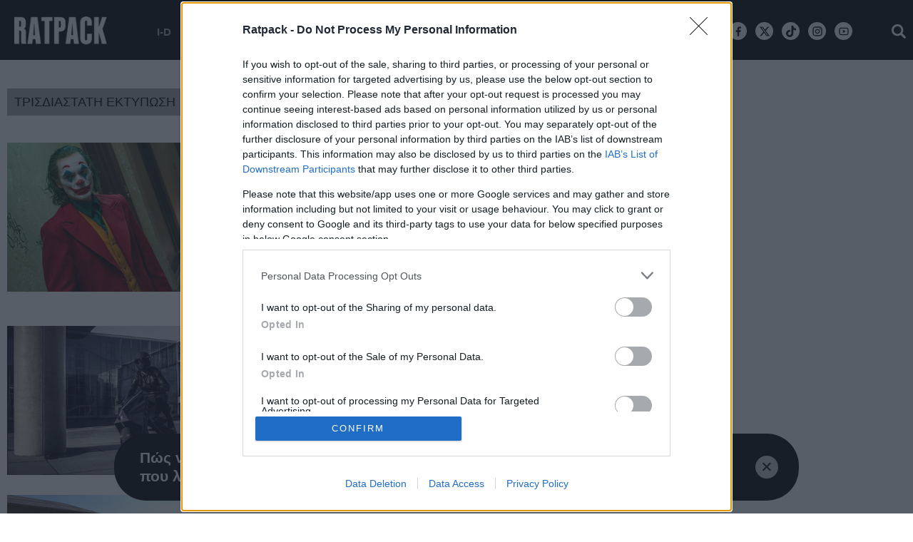

--- FILE ---
content_type: text/html; charset=utf-8
request_url: https://www.ratpack.gr/free-tags/tag/2546/trisdiastath-ektyposh
body_size: 14739
content:
<!DOCTYPE HTML>
<!--[if lt IE 7]> <html lang="el" class="no-js ie ie6"> <![endif]-->
<!--[if IE 7]> <html lang="el" class="no-js ie ie7"> <![endif]-->
<!--[if IE 8]> <html lang="el" class="no-js ie ie8"> <![endif]-->
<!--[if IE 9 ]> <html class="no-js ie ie9"> <![endif]-->
<!--[if (gt IE 9)|!(IE)]><!-->
<html lang="el" class="no-js">
<!--<![endif]-->
<head>

	<base href="https://www.ratpack.gr/free-tags/tag/2546/trisdiastath-ektyposh" />
	<meta http-equiv="content-type" content="text/html; charset=utf-8" />
	<meta name="keywords" content="γυναικες, αντρικο ντυσιμο, αντρικο στυλ, περιποιηση σωματος, εξοδος, φαγητο, ποτο, αυτοκινητα, μηχανες, σπορ, ταξιδια, τεχνολογια, γκατζετ, σειρες, ταινιες, αφιερωματα, συνεντευξεις, ταξιδια" />
	<meta name="viewport" content="width=device-width, initial-scale=1.0" />
	<meta name="referrer" content="origin-when-cross-origin" />
	<meta name="generator" content="Joomla! - Open Source Content Management" />
	<title>ΤΡΙΣΔΙΑΣΤΑΤΗ ΕΚΤΥΠΩΣΗ - Ratpack.gr</title>
	<link href="https://www.ratpack.gr/free-tags/tag/2546/trisdiastath-ektyposh?format=feed&type=rss" rel="alternate" type="application/rss+xml" title="RSS 2.0" />
	<link href="https://www.ratpack.gr/free-tags/tag/2546/trisdiastath-ektyposh?format=feed&type=atom" rel="alternate" type="application/atom+xml" title="Atom 1.0" />
	<link href="https://ratpack.bbend.net/templates/kgt_ratpack/images/touch-icon-iphone.png" rel="apple-touch-icon" />
	<link href="https://ratpack.bbend.net/templates/kgt_ratpack/images/touch-icon-ipad.png" rel="apple-touch-icon" sizes="76x76" />
	<link href="https://ratpack.bbend.net/templates/kgt_ratpack/images/touch-icon-iphone-retina.png" rel="apple-touch-icon" sizes="120x120" />
	<link href="https://ratpack.bbend.net/templates/kgt_ratpack/images/touch-icon-ipad-retina.png" rel="apple-touch-icon" sizes="152x152" />
	<link href="https://ratpack.bbend.net/templates/kgt_ratpack/images/favicon.ico" rel="shortcut icon" type="image/vnd.microsoft.icon" />
	<link href="https://ratpack.bbend.net/stylesheets/1.1.28/kgt_ratpack/css/style.min.css" rel="stylesheet" />
	<meta property="fb:app_id" content="1725610871097937"/>
	<meta property="fb:pages" content="148059922321456" />
	<meta name="p:domain_verify" content="22b1776a0e224a1864137629ea1b0310"/>


	


<!-- InMobi Choice. Consent Manager Tag v3.0 (for TCF 2.2) -->
<script type="text/javascript" async=true>
(function() {
  if (navigator.userAgent.indexOf('Lighthouse') !== -1) {
      return;
	}
  var host = window.location.hostname;
  var element = document.createElement('script');
  var firstScript = document.getElementsByTagName('script')[0];
  var url = 'https://cmp.inmobi.com'
    .concat('/choice/', 'eLT_jqyFg7ftW', '/', host, '/choice.js?tag_version=V3');
  var uspTries = 0;
  var uspTriesLimit = 3;
  element.async = true;
  element.type = 'text/javascript';
  element.src = url;

  firstScript.parentNode.insertBefore(element, firstScript);

  function makeStub() {
    var TCF_LOCATOR_NAME = '__tcfapiLocator';
    var queue = [];
    var win = window;
    var cmpFrame;

    function addFrame() {
      var doc = win.document;
      var otherCMP = !!(win.frames[TCF_LOCATOR_NAME]);

      if (!otherCMP) {
        if (doc.body) {
          var iframe = doc.createElement('iframe');

          iframe.style.cssText = 'display:none';
          iframe.name = TCF_LOCATOR_NAME;
          doc.body.appendChild(iframe);
        } else {
          setTimeout(addFrame, 5);
        }
      }
      return !otherCMP;
    }

    function tcfAPIHandler() {
      var gdprApplies;
      var args = arguments;

      if (!args.length) {
        return queue;
      } else if (args[0] === 'setGdprApplies') {
        if (
          args.length > 3 &&
          args[2] === 2 &&
          typeof args[3] === 'boolean'
        ) {
          gdprApplies = args[3];
          if (typeof args[2] === 'function') {
            args[2]('set', true);
          }
        }
      } else if (args[0] === 'ping') {
        var retr = {
          gdprApplies: gdprApplies,
          cmpLoaded: false,
          cmpStatus: 'stub'
        };

        if (typeof args[2] === 'function') {
          args[2](retr);
        }
      } else {
        if(args[0] === 'init' && typeof args[3] === 'object') {
          args[3] = Object.assign(args[3], { tag_version: 'V3' });
        }
        queue.push(args);
      }
    }

    function postMessageEventHandler(event) {
      var msgIsString = typeof event.data === 'string';
      var json = {};

      try {
        if (msgIsString) {
          json = JSON.parse(event.data);
        } else {
          json = event.data;
        }
      } catch (ignore) {}

      var payload = json.__tcfapiCall;

      if (payload) {
        window.__tcfapi(
          payload.command,
          payload.version,
          function(retValue, success) {
            var returnMsg = {
              __tcfapiReturn: {
                returnValue: retValue,
                success: success,
                callId: payload.callId
              }
            };
            if (msgIsString) {
              returnMsg = JSON.stringify(returnMsg);
            }
            if (event && event.source && event.source.postMessage) {
              event.source.postMessage(returnMsg, '*');
            }
          },
          payload.parameter
        );
      }
    }

    while (win) {
      try {
        if (win.frames[TCF_LOCATOR_NAME]) {
          cmpFrame = win;
          break;
        }
      } catch (ignore) {}

      if (win === window.top) {
        break;
      }
      win = win.parent;
    }
    if (!cmpFrame) {
      addFrame();
      win.__tcfapi = tcfAPIHandler;
      win.addEventListener('message', postMessageEventHandler, false);
    }
  };

  makeStub();

  var uspStubFunction = function() {
    var arg = arguments;
    if (typeof window.__uspapi !== uspStubFunction) {
      setTimeout(function() {
        if (typeof window.__uspapi !== 'undefined') {
          window.__uspapi.apply(window.__uspapi, arg);
        }
      }, 500);
    }
  };

  var checkIfUspIsReady = function() {
    uspTries++;
    if (window.__uspapi === uspStubFunction && uspTries < uspTriesLimit) {
      console.warn('USP is not accessible');
    } else {
      clearInterval(uspInterval);
    }
  };

  if (typeof window.__uspapi === 'undefined') {
    window.__uspapi = uspStubFunction;
    var uspInterval = setInterval(checkIfUspIsReady, 6000);
  }
})();
</script>
<!-- End InMobi Choice. Consent Manager Tag v3.0 (for TCF 2.2) --><!-- new implementation -->

<script>
window.dfp_targeting = {
  "site" : "ratpack",
  "pagetype": "tag",
    "section": "free-tags",
      "category": "free-tags",
      };
</script>

<script>
  window.googletag = window.googletag || {cmd: []};
</script>

<script>
	googletag.cmd.push(function() {
		googletag.pubads().setTargeting("site", "ratpack");
		googletag.pubads().setTargeting("pageType", "tag");
		googletag.pubads().setTargeting("pageSection", "free-tags");
		googletag.pubads().setTargeting("pageCategory", "free-tags");
		googletag.pubads().setTargeting("tagid", "2546");

		googletag.pubads().addEventListener('impressionViewable', function(event) {
			var slot = event.slot;
			if (slot.getTargeting('refresh').indexOf('true') > -1) {
				setTimeout(function() {
					var admanSkin = document.getElementById('adman-skin');
					if (admanSkin){ admanSkin.parentNode.removeChild(admanSkin);}
					googletag.pubads().refresh([slot]);
				}, 15000);
			}
		});

				googletag.pubads().disableInitialLoad();
				googletag.pubads().enableSingleRequest();
		googletag.pubads().setCentering(true);

		googletag.enableServices();
	});
</script>

<!-- index -->
<script async src="https://www.googletagmanager.com/gtag/js?id=UA-86115118-1"></script>
	<script>

	var hit_source = 'none';
	var hit_medium = 'none';
	if (typeof URL === "function" && document.referrer) {

		var doc_location = new URL(document.location);
		var doc_referrer = new URL(document.referrer);

		if (doc_location.hostname !== doc_referrer.hostname) {
			hit_source = doc_referrer.hostname;
		}
		
		var params = doc_location.searchParams;
		let utm_medium = params.get('utm_medium');
		if (utm_medium) {
			hit_medium = utm_medium;
		}
	}
	
	window.dataLayer = window.dataLayer || [];
	function gtag(){dataLayer.push(arguments);}
	gtag('js', new Date());

		
		gtag('config', 'UA-86115118-1', {
			'anonymize_ip': true,
			'custom_map': {
				'dimension2': 'hit_source', 
				'dimension3': 'hit_medium',
				'dimension4': 'page_id'
			},
			'page_id': '109f82b37cd82bfcad20c44d9ed62224',
			'hit_source': hit_source,
			'hit_medium': hit_medium
		});

		gtag('config', 'G-N7VF62PW9V', {
			'hit_source': hit_source,
			'hit_medium': hit_medium,
			'page_id': '109f82b37cd82bfcad20c44d9ed62224'
		});

	
	gtag('config', 'G-HRJMPC4ZXT');

</script>



	<style>
		/* quantcast overrides */
		.qc-cmp2-summary-buttons.qc-cmp2-summary-buttons.qc-cmp2-summary-buttons button:last-of-type { background: rgb(255,255,255); color: rgb(32,109,197); border: 1px solid rgb(32,109,197); }
	</style>

	<script type="application/json" class="joomla-script-options new">
	{"modules":[{"name":"Cmp","options":{
		"google":true,
		"prebid":true,
		"png": true,
		"tempo": true,
		"exitbee": true,
		"butterfly": false,
		"agora": false,
		"preroll": true,
		"unilever": true,
		"groupm": true,
		"nielsen": false,
		"smartAdserver": true
		}
	}, {"name": "SharingTools", "options":[]}]}
	</script>

	
	<script src="https://static.cleverpush.com/channel/loader/48RCfzFiJKgiWSRHz.js" async></script>

	<script defer src="https://ratpack.bbend.net/static-js/0.1.78/version/js-site/main.min.js"></script>

	<script>
	!function (w, d, t) {
	w.TiktokAnalyticsObject=t;var ttq=w[t]=w[t]||[];ttq.methods=["page","track","identify","instances","debug","on","off","once","ready","alias","group","enableCookie","disableCookie"],ttq.setAndDefer=function(t,e){t[e]=function(){t.push([e].concat(Array.prototype.slice.call(arguments,0)))}};for(var i=0;i<ttq.methods.length;i++)ttq.setAndDefer(ttq,ttq.methods[i]);ttq.instance=function(t){for(var e=ttq._i[t]||[],n=0;n<ttq.methods.length;n++)ttq.setAndDefer(e,ttq.methods[n]);return e},ttq.load=function(e,n){var i="https://analytics.tiktok.com/i18n/pixel/events.js";ttq._i=ttq._i||{},ttq._i[e]=[],ttq._i[e]._u=i,ttq._t=ttq._t||{},ttq._t[e]=+new Date,ttq._o=ttq._o||{},ttq._o[e]=n||{};n=document.createElement("script");n.type="text/javascript",n.async=!0,n.src=i+"?sdkid="+e+"&lib="+t;e=document.getElementsByTagName("script")[0];e.parentNode.insertBefore(n,e)};
	ttq.load('CK5B6DBC77U0C3LA10N0');
	ttq.page();
	}(window, document, 'ttq');
	</script>
</head>

<body id="com_news" class="site tag-view itemid-239 ros-page el-gr-site">

	<svg aria-hidden="true" style="position: absolute; width: 0; height: 0; overflow: hidden;" version="1.1" xmlns="http://www.w3.org/2000/svg" xmlns:xlink="http://www.w3.org/1999/xlink">
		<defs>
			<symbol id="icon-navigation-arrow-left" viewBox="0 0 32 32">
				<path d="M16 0c8.837 0 16 7.163 16 16s-7.163 16-16 16-16-7.163-16-16v0c0.011-8.833 7.167-15.99 16-16v0zM16.943 22.224l1.412-1.413-4.753-4.754 4.753-4.752-1.412-1.414-6.169 6.166 6.169 6.167z"></path>
			</symbol>
			<symbol id="icon-navigation-arrow-right" viewBox="0 0 32 32">
				<path d="M15.999 32c-8.837 0-16-7.163-16-16s7.163-16 16-16c8.837 0 16 7.163 16 16v0c-0.010 8.833-7.167 15.99-15.999 16h-0.001zM15.056 9.776l-1.412 1.413 4.752 4.754-4.752 4.752 1.412 1.414 6.169-6.166z"></path>
			</symbol>
			<symbol id="icon-modal-open" viewBox="0 0 32 32">
				<path d="M29.914 16.086l-14.060-14.061 16.086-2.025z"></path>
				<path d="M0 32l2.024-16.086 14.060 14.059z"></path>
			</symbol>
			<symbol id="icon-modal-close" viewBox="0 0 32 32">
				<path d="M19.764 0l12.236 12.238-14 1.762z"></path>
				<path d="M13.997 18l-1.762 14-12.235-12.235z"></path>
			</symbol>
		</defs>
	</svg>

<div id="fb-root"></div>



<div class="page">

	<div class="dfp-skin-box"></div>

	<div id="app-page-header" class="header">
		<div class="zone header-zone">
			<div class="screen header-area">
				<a id="header-logo" class="header-logo" href="https://www.ratpack.gr/" title="Home page" >
					<img src= "https://ratpack.bbend.net/templates/kgt_ratpack/images/ratpack-logo-resized.png"  alt="Ratpack.gr" >
				</a>
				<div class="header-menu container">
					<ul class="nav menu">
						<li class="parent item">
							<a href="/i-d">I-D</a>
							<ul class="sub-menu">
								<li class="child item"><a href="/i-d/sex">SEX</a></li>
								<li class="child item"><a href="/i-d/body">BODY</a></li>
								<li class="child item"><a href="/i-d/grooming">GROOMING</a></li>
															</ul>
						</li>
						<li class="parent item">
							<a href="/manual">MANUAL</a>
							<ul class="sub-menu">
								<li class="child item"><a href="/manual/food-drink">FOOD & DRINK</a></li>
								<li class="child item"><a href="/manual/auto-moto">AUTO/MOTO</a></li>
								<li class="child item"><a href="/manual/gaming">GAMING</a></li>
								<li class="child item"><a href="/manual/travel">TRAVEL</a></li>
								<li class="child item"><a href="/manual/tech">TECH</a></li>
															</ul>
						</li>

						<li class="parent item">
							<a href="/buzz">BUZZ</a>
							<ul class="sub-menu">
								<li class="child item"><a href="/buzz/opinions">OPINIONS</a></li>
								<li class="child item"><a href="/buzz/interviews">INTERVIEWS</a></li>
								<li class="child item"><a href="/buzz/features">FEATURES</a></li>
								<li class="child item"><a href="/buzz/quiz-polls">QUIZ/POLLS</a></li>
								<li class="child item"><a href="/buzz/longreads">LONGREADS</a></li>
							</ul>
						</li>
						<li class="parent item"> <a href="/women">WOMEN</a>
						</li>
						<li class="item"> <a href="/sports">SPORTS</a> </li>
						<li class="item"> <a href="/culture">CULTURE</a> </li>
						<li class="item"> <a href="/i-d/style">STYLE</a></li>
						<li class="item"> <a href="/manual/going-out">GOING OUT</a></li>
											</ul>
				</div>

				<div class="mini-action mini-menu burger">
					<span class="icon icon-menu"></span>
				</div>


				<div class="mini-action mini-search search-toggle">
					<span class="icon icon-search"></span>
				</div>

				<!-- <div class="social-network-urls">
					<a class="icon icon-facebook" href="https://www.facebook.com/ratpackgr" target="_blank"></a>
					<a class="icon icon-twitter" href="https://twitter.com/ratpackgr" target="_blank"></a>
					<a class="icon icon-instagram" href="https://www.instagram.com/ratpackgr/" target="_blank"></a>
					<a class="icon icon-youtube" href="https://www.youtube.com/channel/UCOqKdVMnmlogLWpsCRIEuYQ" target="_blank"></a>
				</div> -->
				<div class="social-network-urls">
					<a class="icon icon-facebook-new" href="https://www.facebook.com/ratpackgr" target="_blank"><svg width="16" height="16" style="vertical-align: middle;" viewBox="0 0 24 24"><path d="M14 13.5H16.5L17.5 9.5H14V7.5C14 6.47062 14 5.5 16 5.5H17.5V2.1401C17.1743 2.09685 15.943 2 14.6429 2C11.9284 2 10 3.65686 10 6.69971V9.5H7V13.5H10V22H14V13.5Z"></path></svg></a>
					<a class="icon icon-twitter-new" href="https://twitter.com/ratpackgr" target="_blank"><svg width="16" height="16" style="vertical-align: middle;" viewBox="0 0 24 24"><path d="M18.2048 2.25H21.5128L14.2858 10.51L22.7878 21.75H16.1308L10.9168 14.933L4.95084 21.75H1.64084L9.37084 12.915L1.21484 2.25H8.04084L12.7538 8.481L18.2048 2.25ZM17.0438 19.77H18.8768L7.04484 4.126H5.07784L17.0438 19.77Z"></path></svg></a>
					<a class="icon tiktok" href="https://www.tiktok.com/@ratpackgr?_t=8iwOmCYKvgG&_r=1" target="_blank"><svg width="16" height="16" style="vertical-align: middle;" viewBox="0 0 32 32"><path d="M26.409,6.844C26.194,6.732 25.984,6.61 25.78,6.477C25.187,6.086 24.644,5.624 24.162,5.103C23.218,4.043 22.588,2.742 22.343,1.344C22.254,0.902 22.23,0.449 22.271,0L16.771,0L16.771,21.252C16.771,21.537 16.771,21.819 16.759,22.098L16.759,22.202C16.761,22.218 16.761,22.234 16.759,22.25L16.759,22.262C16.642,23.809 15.76,25.2 14.411,25.966C13.718,26.36 12.934,26.567 12.137,26.566C9.577,26.566 7.47,24.46 7.47,21.899C7.47,19.339 9.577,17.233 12.137,17.233C12.622,17.232 13.104,17.308 13.564,17.459L13.571,11.862C10.743,11.497 7.888,12.332 5.704,14.164C4.756,14.987 3.959,15.968 3.35,17.065C2.581,18.484 2.164,20.068 2.136,21.681C2.124,22.922 2.323,24.156 2.726,25.329L2.726,25.343C3.089,26.318 3.592,27.234 4.219,28.065C4.897,28.926 5.698,29.682 6.597,30.31L6.597,30.298L6.61,30.311C8.277,31.406 10.227,31.993 12.221,32C13.66,31.998 15.08,31.684 16.385,31.08C17.674,30.472 18.825,29.607 19.767,28.539C20.551,27.63 21.174,26.594 21.61,25.476C22.012,24.351 22.236,23.169 22.274,21.975L22.274,10.699C22.341,10.739 23.228,11.326 23.228,11.326C24.251,11.928 25.354,12.384 26.504,12.68C27.608,12.934 28.733,13.088 29.865,13.14L29.865,7.685C28.66,7.701 27.472,7.412 26.409,6.844Z"></path></svg></a>

					<a class="icon icon-instagram-new" href="https://www.instagram.com/ratpackgr/" target="_blank"><svg width="16" height="16" style="vertical-align: middle;" viewBox="0 0 24 24"><path d="M12.001 9C10.3436 9 9.00098 10.3431 9.00098 12C9.00098 13.6573 10.3441 15 12.001 15C13.6583 15 15.001 13.6569 15.001 12C15.001 10.3427 13.6579 9 12.001 9ZM12.001 7C14.7614 7 17.001 9.2371 17.001 12C17.001 14.7605 14.7639 17 12.001 17C9.24051 17 7.00098 14.7629 7.00098 12C7.00098 9.23953 9.23808 7 12.001 7ZM18.501 6.74915C18.501 7.43926 17.9402 7.99917 17.251 7.99917C16.5609 7.99917 16.001 7.4384 16.001 6.74915C16.001 6.0599 16.5617 5.5 17.251 5.5C17.9393 5.49913 18.501 6.0599 18.501 6.74915ZM12.001 4C9.5265 4 9.12318 4.00655 7.97227 4.0578C7.18815 4.09461 6.66253 4.20007 6.17416 4.38967C5.74016 4.55799 5.42709 4.75898 5.09352 5.09255C4.75867 5.4274 4.55804 5.73963 4.3904 6.17383C4.20036 6.66332 4.09493 7.18811 4.05878 7.97115C4.00703 9.0752 4.00098 9.46105 4.00098 12C4.00098 14.4745 4.00753 14.8778 4.05877 16.0286C4.0956 16.8124 4.2012 17.3388 4.39034 17.826C4.5591 18.2606 4.7605 18.5744 5.09246 18.9064C5.42863 19.2421 5.74179 19.4434 6.17187 19.6094C6.66619 19.8005 7.19148 19.9061 7.97212 19.9422C9.07618 19.9939 9.46203 20 12.001 20C14.4755 20 14.8788 19.9934 16.0296 19.9422C16.8117 19.9055 17.3385 19.7996 17.827 19.6106C18.2604 19.4423 18.5752 19.2402 18.9074 18.9085C19.2436 18.5718 19.4445 18.2594 19.6107 17.8283C19.8013 17.3358 19.9071 16.8098 19.9432 16.0289C19.9949 14.9248 20.001 14.5389 20.001 12C20.001 9.52552 19.9944 9.12221 19.9432 7.97137C19.9064 7.18906 19.8005 6.66149 19.6113 6.17318C19.4434 5.74038 19.2417 5.42635 18.9084 5.09255C18.573 4.75715 18.2616 4.55693 17.8271 4.38942C17.338 4.19954 16.8124 4.09396 16.0298 4.05781C14.9258 4.00605 14.5399 4 12.001 4ZM12.001 2C14.7176 2 15.0568 2.01 16.1235 2.06C17.1876 2.10917 17.9135 2.2775 18.551 2.525C19.2101 2.77917 19.7668 3.1225 20.3226 3.67833C20.8776 4.23417 21.221 4.7925 21.476 5.45C21.7226 6.08667 21.891 6.81333 21.941 7.8775C21.9885 8.94417 22.001 9.28333 22.001 12C22.001 14.7167 21.991 15.0558 21.941 16.1225C21.8918 17.1867 21.7226 17.9125 21.476 18.55C21.2218 19.2092 20.8776 19.7658 20.3226 20.3217C19.7668 20.8767 19.2076 21.22 18.551 21.475C17.9135 21.7217 17.1876 21.89 16.1235 21.94C15.0568 21.9875 14.7176 22 12.001 22C9.28431 22 8.94514 21.99 7.87848 21.94C6.81431 21.8908 6.08931 21.7217 5.45098 21.475C4.79264 21.2208 4.23514 20.8767 3.67931 20.3217C3.12348 19.7658 2.78098 19.2067 2.52598 18.55C2.27848 17.9125 2.11098 17.1867 2.06098 16.1225C2.01348 15.0558 2.00098 14.7167 2.00098 12C2.00098 9.28333 2.01098 8.94417 2.06098 7.8775C2.11014 6.8125 2.27848 6.0875 2.52598 5.45C2.78014 4.79167 3.12348 4.23417 3.67931 3.67833C4.23514 3.1225 4.79348 2.78 5.45098 2.525C6.08848 2.2775 6.81348 2.11 7.87848 2.06C8.94514 2.0125 9.28431 2 12.001 2Z"></path>					</svg></a>
					<a class="icon icon-youtube-new" href="https://www.youtube.com/channel/UCOqKdVMnmlogLWpsCRIEuYQ" target="_blank"><svg width="16" height="16" style="vertical-align: middle;" viewBox="0 0 24 24"><path d="M19.6069 6.99482C19.5307 6.69695 19.3152 6.47221 19.0684 6.40288C18.6299 6.28062 16.501 6 12.001 6C7.50098 6 5.37252 6.28073 4.93225 6.40323C4.68776 6.47123 4.4723 6.69593 4.3951 6.99482C4.2863 7.41923 4.00098 9.19595 4.00098 12C4.00098 14.804 4.2863 16.5808 4.3954 17.0064C4.47126 17.3031 4.68676 17.5278 4.93251 17.5968C5.37252 17.7193 7.50098 18 12.001 18C16.501 18 18.6299 17.7194 19.0697 17.5968C19.3142 17.5288 19.5297 17.3041 19.6069 17.0052C19.7157 16.5808 20.001 14.8 20.001 12C20.001 9.2 19.7157 7.41923 19.6069 6.99482ZM21.5442 6.49818C22.001 8.28 22.001 12 22.001 12C22.001 12 22.001 15.72 21.5442 17.5018C21.2897 18.4873 20.547 19.2618 19.6056 19.5236C17.8971 20 12.001 20 12.001 20C12.001 20 6.10837 20 4.39637 19.5236C3.45146 19.2582 2.70879 18.4836 2.45774 17.5018C2.00098 15.72 2.00098 12 2.00098 12C2.00098 12 2.00098 8.28 2.45774 6.49818C2.71227 5.51273 3.45495 4.73818 4.39637 4.47636C6.10837 4 12.001 4 12.001 4C12.001 4 17.8971 4 19.6056 4.47636C20.5505 4.74182 21.2932 5.51636 21.5442 6.49818ZM10.001 15.5V8.5L16.001 12L10.001 15.5Z"></path></svg></a>
				</div>
				<div class="clr"></div>
			</div>
		</div>
		<span class="header-height"></span>

		<div class="zone menu-zone">

			<div id="menu" class="menu">
				<div class="main-menu">
										<div class="screen header-area dark">
						<div class="mini-action mini-menu burger">
							<span class="icon icon-close"></span>
						</div>

						<a id="header-logo-dark" class="header-logo dark" href="https://www.ratpack.gr/" title="Home page" >
							<img src="https://ratpack.bbend.net/templates/kgt_ratpack/images/logo-dark.png"  alt="Ratpack.gr" >
						</a>



						<div class="mini-action mini-search search-toggle">
						<span class="icon icon-search"></span>
						</div>


												<div class="social-network-urls">
						<a class="icon icon-facebook-new" href="https://www.facebook.com/ratpackgr" target="_blank"><svg width="16" height="16" style="vertical-align: middle;" viewBox="0 0 24 24"><path d="M14 13.5H16.5L17.5 9.5H14V7.5C14 6.47062 14 5.5 16 5.5H17.5V2.1401C17.1743 2.09685 15.943 2 14.6429 2C11.9284 2 10 3.65686 10 6.69971V9.5H7V13.5H10V22H14V13.5Z"></path></svg></a>
					<a class="icon icon-twitter-new" href="https://twitter.com/ratpackgr" target="_blank"><svg width="16" height="16" style="vertical-align: middle;" viewBox="0 0 24 24"><path d="M18.2048 2.25H21.5128L14.2858 10.51L22.7878 21.75H16.1308L10.9168 14.933L4.95084 21.75H1.64084L9.37084 12.915L1.21484 2.25H8.04084L12.7538 8.481L18.2048 2.25ZM17.0438 19.77H18.8768L7.04484 4.126H5.07784L17.0438 19.77Z"></path></svg></a>
					<a class="icon tiktok" href="https://www.tiktok.com/@ratpackgr?_t=8iwOmCYKvgG&_r=1" target="_blank"><svg width="16" height="16" style="vertical-align: middle;" viewBox="0 0 32 32"><path d="M26.409,6.844C26.194,6.732 25.984,6.61 25.78,6.477C25.187,6.086 24.644,5.624 24.162,5.103C23.218,4.043 22.588,2.742 22.343,1.344C22.254,0.902 22.23,0.449 22.271,0L16.771,0L16.771,21.252C16.771,21.537 16.771,21.819 16.759,22.098L16.759,22.202C16.761,22.218 16.761,22.234 16.759,22.25L16.759,22.262C16.642,23.809 15.76,25.2 14.411,25.966C13.718,26.36 12.934,26.567 12.137,26.566C9.577,26.566 7.47,24.46 7.47,21.899C7.47,19.339 9.577,17.233 12.137,17.233C12.622,17.232 13.104,17.308 13.564,17.459L13.571,11.862C10.743,11.497 7.888,12.332 5.704,14.164C4.756,14.987 3.959,15.968 3.35,17.065C2.581,18.484 2.164,20.068 2.136,21.681C2.124,22.922 2.323,24.156 2.726,25.329L2.726,25.343C3.089,26.318 3.592,27.234 4.219,28.065C4.897,28.926 5.698,29.682 6.597,30.31L6.597,30.298L6.61,30.311C8.277,31.406 10.227,31.993 12.221,32C13.66,31.998 15.08,31.684 16.385,31.08C17.674,30.472 18.825,29.607 19.767,28.539C20.551,27.63 21.174,26.594 21.61,25.476C22.012,24.351 22.236,23.169 22.274,21.975L22.274,10.699C22.341,10.739 23.228,11.326 23.228,11.326C24.251,11.928 25.354,12.384 26.504,12.68C27.608,12.934 28.733,13.088 29.865,13.14L29.865,7.685C28.66,7.701 27.472,7.412 26.409,6.844Z"></path></svg></a>

					<a class="icon icon-instagram-new" href="https://www.instagram.com/ratpackgr/" target="_blank"><svg width="16" height="16" style="vertical-align: middle;" viewBox="0 0 24 24"><path d="M12.001 9C10.3436 9 9.00098 10.3431 9.00098 12C9.00098 13.6573 10.3441 15 12.001 15C13.6583 15 15.001 13.6569 15.001 12C15.001 10.3427 13.6579 9 12.001 9ZM12.001 7C14.7614 7 17.001 9.2371 17.001 12C17.001 14.7605 14.7639 17 12.001 17C9.24051 17 7.00098 14.7629 7.00098 12C7.00098 9.23953 9.23808 7 12.001 7ZM18.501 6.74915C18.501 7.43926 17.9402 7.99917 17.251 7.99917C16.5609 7.99917 16.001 7.4384 16.001 6.74915C16.001 6.0599 16.5617 5.5 17.251 5.5C17.9393 5.49913 18.501 6.0599 18.501 6.74915ZM12.001 4C9.5265 4 9.12318 4.00655 7.97227 4.0578C7.18815 4.09461 6.66253 4.20007 6.17416 4.38967C5.74016 4.55799 5.42709 4.75898 5.09352 5.09255C4.75867 5.4274 4.55804 5.73963 4.3904 6.17383C4.20036 6.66332 4.09493 7.18811 4.05878 7.97115C4.00703 9.0752 4.00098 9.46105 4.00098 12C4.00098 14.4745 4.00753 14.8778 4.05877 16.0286C4.0956 16.8124 4.2012 17.3388 4.39034 17.826C4.5591 18.2606 4.7605 18.5744 5.09246 18.9064C5.42863 19.2421 5.74179 19.4434 6.17187 19.6094C6.66619 19.8005 7.19148 19.9061 7.97212 19.9422C9.07618 19.9939 9.46203 20 12.001 20C14.4755 20 14.8788 19.9934 16.0296 19.9422C16.8117 19.9055 17.3385 19.7996 17.827 19.6106C18.2604 19.4423 18.5752 19.2402 18.9074 18.9085C19.2436 18.5718 19.4445 18.2594 19.6107 17.8283C19.8013 17.3358 19.9071 16.8098 19.9432 16.0289C19.9949 14.9248 20.001 14.5389 20.001 12C20.001 9.52552 19.9944 9.12221 19.9432 7.97137C19.9064 7.18906 19.8005 6.66149 19.6113 6.17318C19.4434 5.74038 19.2417 5.42635 18.9084 5.09255C18.573 4.75715 18.2616 4.55693 17.8271 4.38942C17.338 4.19954 16.8124 4.09396 16.0298 4.05781C14.9258 4.00605 14.5399 4 12.001 4ZM12.001 2C14.7176 2 15.0568 2.01 16.1235 2.06C17.1876 2.10917 17.9135 2.2775 18.551 2.525C19.2101 2.77917 19.7668 3.1225 20.3226 3.67833C20.8776 4.23417 21.221 4.7925 21.476 5.45C21.7226 6.08667 21.891 6.81333 21.941 7.8775C21.9885 8.94417 22.001 9.28333 22.001 12C22.001 14.7167 21.991 15.0558 21.941 16.1225C21.8918 17.1867 21.7226 17.9125 21.476 18.55C21.2218 19.2092 20.8776 19.7658 20.3226 20.3217C19.7668 20.8767 19.2076 21.22 18.551 21.475C17.9135 21.7217 17.1876 21.89 16.1235 21.94C15.0568 21.9875 14.7176 22 12.001 22C9.28431 22 8.94514 21.99 7.87848 21.94C6.81431 21.8908 6.08931 21.7217 5.45098 21.475C4.79264 21.2208 4.23514 20.8767 3.67931 20.3217C3.12348 19.7658 2.78098 19.2067 2.52598 18.55C2.27848 17.9125 2.11098 17.1867 2.06098 16.1225C2.01348 15.0558 2.00098 14.7167 2.00098 12C2.00098 9.28333 2.01098 8.94417 2.06098 7.8775C2.11014 6.8125 2.27848 6.0875 2.52598 5.45C2.78014 4.79167 3.12348 4.23417 3.67931 3.67833C4.23514 3.1225 4.79348 2.78 5.45098 2.525C6.08848 2.2775 6.81348 2.11 7.87848 2.06C8.94514 2.0125 9.28431 2 12.001 2Z"></path>					</svg></a>
					<a class="icon icon-youtube-new" href="https://www.youtube.com/channel/UCOqKdVMnmlogLWpsCRIEuYQ" target="_blank"><svg width="16" height="16" style="vertical-align: middle;" viewBox="0 0 24 24"><path d="M19.6069 6.99482C19.5307 6.69695 19.3152 6.47221 19.0684 6.40288C18.6299 6.28062 16.501 6 12.001 6C7.50098 6 5.37252 6.28073 4.93225 6.40323C4.68776 6.47123 4.4723 6.69593 4.3951 6.99482C4.2863 7.41923 4.00098 9.19595 4.00098 12C4.00098 14.804 4.2863 16.5808 4.3954 17.0064C4.47126 17.3031 4.68676 17.5278 4.93251 17.5968C5.37252 17.7193 7.50098 18 12.001 18C16.501 18 18.6299 17.7194 19.0697 17.5968C19.3142 17.5288 19.5297 17.3041 19.6069 17.0052C19.7157 16.5808 20.001 14.8 20.001 12C20.001 9.2 19.7157 7.41923 19.6069 6.99482ZM21.5442 6.49818C22.001 8.28 22.001 12 22.001 12C22.001 12 22.001 15.72 21.5442 17.5018C21.2897 18.4873 20.547 19.2618 19.6056 19.5236C17.8971 20 12.001 20 12.001 20C12.001 20 6.10837 20 4.39637 19.5236C3.45146 19.2582 2.70879 18.4836 2.45774 17.5018C2.00098 15.72 2.00098 12 2.00098 12C2.00098 12 2.00098 8.28 2.45774 6.49818C2.71227 5.51273 3.45495 4.73818 4.39637 4.47636C6.10837 4 12.001 4 12.001 4C12.001 4 17.8971 4 19.6056 4.47636C20.5505 4.74182 21.2932 5.51636 21.5442 6.49818ZM10.001 15.5V8.5L16.001 12L10.001 15.5Z"></path></svg></a>
						</div>

					</div>
										<div class="screen ">
						<div class="mobile-social-network-urls">
						<a class="icon icon-facebook-new" href="https://www.facebook.com/ratpackgr" target="_blank"><svg width="16" height="16" style="vertical-align: middle;" viewBox="0 0 24 24"><path d="M14 13.5H16.5L17.5 9.5H14V7.5C14 6.47062 14 5.5 16 5.5H17.5V2.1401C17.1743 2.09685 15.943 2 14.6429 2C11.9284 2 10 3.65686 10 6.69971V9.5H7V13.5H10V22H14V13.5Z"></path></svg></a>
					<a class="icon icon-twitter-new" href="https://twitter.com/ratpackgr" target="_blank"><svg width="16" height="16" style="vertical-align: middle;" viewBox="0 0 24 24"><path d="M18.2048 2.25H21.5128L14.2858 10.51L22.7878 21.75H16.1308L10.9168 14.933L4.95084 21.75H1.64084L9.37084 12.915L1.21484 2.25H8.04084L12.7538 8.481L18.2048 2.25ZM17.0438 19.77H18.8768L7.04484 4.126H5.07784L17.0438 19.77Z"></path></svg></a>
					<a class="icon tiktok" href="https://www.tiktok.com/@ratpackgr?_t=8iwOmCYKvgG&_r=1" target="_blank"><svg width="16" height="16" style="vertical-align: middle;" viewBox="0 0 32 32"><path d="M26.409,6.844C26.194,6.732 25.984,6.61 25.78,6.477C25.187,6.086 24.644,5.624 24.162,5.103C23.218,4.043 22.588,2.742 22.343,1.344C22.254,0.902 22.23,0.449 22.271,0L16.771,0L16.771,21.252C16.771,21.537 16.771,21.819 16.759,22.098L16.759,22.202C16.761,22.218 16.761,22.234 16.759,22.25L16.759,22.262C16.642,23.809 15.76,25.2 14.411,25.966C13.718,26.36 12.934,26.567 12.137,26.566C9.577,26.566 7.47,24.46 7.47,21.899C7.47,19.339 9.577,17.233 12.137,17.233C12.622,17.232 13.104,17.308 13.564,17.459L13.571,11.862C10.743,11.497 7.888,12.332 5.704,14.164C4.756,14.987 3.959,15.968 3.35,17.065C2.581,18.484 2.164,20.068 2.136,21.681C2.124,22.922 2.323,24.156 2.726,25.329L2.726,25.343C3.089,26.318 3.592,27.234 4.219,28.065C4.897,28.926 5.698,29.682 6.597,30.31L6.597,30.298L6.61,30.311C8.277,31.406 10.227,31.993 12.221,32C13.66,31.998 15.08,31.684 16.385,31.08C17.674,30.472 18.825,29.607 19.767,28.539C20.551,27.63 21.174,26.594 21.61,25.476C22.012,24.351 22.236,23.169 22.274,21.975L22.274,10.699C22.341,10.739 23.228,11.326 23.228,11.326C24.251,11.928 25.354,12.384 26.504,12.68C27.608,12.934 28.733,13.088 29.865,13.14L29.865,7.685C28.66,7.701 27.472,7.412 26.409,6.844Z"></path></svg></a>

					<a class="icon icon-instagram-new" href="https://www.instagram.com/ratpackgr/" target="_blank"><svg width="16" height="16" style="vertical-align: middle;" viewBox="0 0 24 24"><path d="M12.001 9C10.3436 9 9.00098 10.3431 9.00098 12C9.00098 13.6573 10.3441 15 12.001 15C13.6583 15 15.001 13.6569 15.001 12C15.001 10.3427 13.6579 9 12.001 9ZM12.001 7C14.7614 7 17.001 9.2371 17.001 12C17.001 14.7605 14.7639 17 12.001 17C9.24051 17 7.00098 14.7629 7.00098 12C7.00098 9.23953 9.23808 7 12.001 7ZM18.501 6.74915C18.501 7.43926 17.9402 7.99917 17.251 7.99917C16.5609 7.99917 16.001 7.4384 16.001 6.74915C16.001 6.0599 16.5617 5.5 17.251 5.5C17.9393 5.49913 18.501 6.0599 18.501 6.74915ZM12.001 4C9.5265 4 9.12318 4.00655 7.97227 4.0578C7.18815 4.09461 6.66253 4.20007 6.17416 4.38967C5.74016 4.55799 5.42709 4.75898 5.09352 5.09255C4.75867 5.4274 4.55804 5.73963 4.3904 6.17383C4.20036 6.66332 4.09493 7.18811 4.05878 7.97115C4.00703 9.0752 4.00098 9.46105 4.00098 12C4.00098 14.4745 4.00753 14.8778 4.05877 16.0286C4.0956 16.8124 4.2012 17.3388 4.39034 17.826C4.5591 18.2606 4.7605 18.5744 5.09246 18.9064C5.42863 19.2421 5.74179 19.4434 6.17187 19.6094C6.66619 19.8005 7.19148 19.9061 7.97212 19.9422C9.07618 19.9939 9.46203 20 12.001 20C14.4755 20 14.8788 19.9934 16.0296 19.9422C16.8117 19.9055 17.3385 19.7996 17.827 19.6106C18.2604 19.4423 18.5752 19.2402 18.9074 18.9085C19.2436 18.5718 19.4445 18.2594 19.6107 17.8283C19.8013 17.3358 19.9071 16.8098 19.9432 16.0289C19.9949 14.9248 20.001 14.5389 20.001 12C20.001 9.52552 19.9944 9.12221 19.9432 7.97137C19.9064 7.18906 19.8005 6.66149 19.6113 6.17318C19.4434 5.74038 19.2417 5.42635 18.9084 5.09255C18.573 4.75715 18.2616 4.55693 17.8271 4.38942C17.338 4.19954 16.8124 4.09396 16.0298 4.05781C14.9258 4.00605 14.5399 4 12.001 4ZM12.001 2C14.7176 2 15.0568 2.01 16.1235 2.06C17.1876 2.10917 17.9135 2.2775 18.551 2.525C19.2101 2.77917 19.7668 3.1225 20.3226 3.67833C20.8776 4.23417 21.221 4.7925 21.476 5.45C21.7226 6.08667 21.891 6.81333 21.941 7.8775C21.9885 8.94417 22.001 9.28333 22.001 12C22.001 14.7167 21.991 15.0558 21.941 16.1225C21.8918 17.1867 21.7226 17.9125 21.476 18.55C21.2218 19.2092 20.8776 19.7658 20.3226 20.3217C19.7668 20.8767 19.2076 21.22 18.551 21.475C17.9135 21.7217 17.1876 21.89 16.1235 21.94C15.0568 21.9875 14.7176 22 12.001 22C9.28431 22 8.94514 21.99 7.87848 21.94C6.81431 21.8908 6.08931 21.7217 5.45098 21.475C4.79264 21.2208 4.23514 20.8767 3.67931 20.3217C3.12348 19.7658 2.78098 19.2067 2.52598 18.55C2.27848 17.9125 2.11098 17.1867 2.06098 16.1225C2.01348 15.0558 2.00098 14.7167 2.00098 12C2.00098 9.28333 2.01098 8.94417 2.06098 7.8775C2.11014 6.8125 2.27848 6.0875 2.52598 5.45C2.78014 4.79167 3.12348 4.23417 3.67931 3.67833C4.23514 3.1225 4.79348 2.78 5.45098 2.525C6.08848 2.2775 6.81348 2.11 7.87848 2.06C8.94514 2.0125 9.28431 2 12.001 2Z"></path>					</svg></a>
					<a class="icon icon-youtube-new" href="https://www.youtube.com/channel/UCOqKdVMnmlogLWpsCRIEuYQ" target="_blank"><svg width="16" height="16" style="vertical-align: middle;" viewBox="0 0 24 24"><path d="M19.6069 6.99482C19.5307 6.69695 19.3152 6.47221 19.0684 6.40288C18.6299 6.28062 16.501 6 12.001 6C7.50098 6 5.37252 6.28073 4.93225 6.40323C4.68776 6.47123 4.4723 6.69593 4.3951 6.99482C4.2863 7.41923 4.00098 9.19595 4.00098 12C4.00098 14.804 4.2863 16.5808 4.3954 17.0064C4.47126 17.3031 4.68676 17.5278 4.93251 17.5968C5.37252 17.7193 7.50098 18 12.001 18C16.501 18 18.6299 17.7194 19.0697 17.5968C19.3142 17.5288 19.5297 17.3041 19.6069 17.0052C19.7157 16.5808 20.001 14.8 20.001 12C20.001 9.2 19.7157 7.41923 19.6069 6.99482ZM21.5442 6.49818C22.001 8.28 22.001 12 22.001 12C22.001 12 22.001 15.72 21.5442 17.5018C21.2897 18.4873 20.547 19.2618 19.6056 19.5236C17.8971 20 12.001 20 12.001 20C12.001 20 6.10837 20 4.39637 19.5236C3.45146 19.2582 2.70879 18.4836 2.45774 17.5018C2.00098 15.72 2.00098 12 2.00098 12C2.00098 12 2.00098 8.28 2.45774 6.49818C2.71227 5.51273 3.45495 4.73818 4.39637 4.47636C6.10837 4 12.001 4 12.001 4C12.001 4 17.8971 4 19.6056 4.47636C20.5505 4.74182 21.2932 5.51636 21.5442 6.49818ZM10.001 15.5V8.5L16.001 12L10.001 15.5Z"></path></svg></a>
						</div>
						<ul class="nav menu p10">

							<li class="parent item first-page">
								<a href="/">FIRST PAGE</a>
							</li>
							<li class="parent item">
								<a href="/i-d">I-D</a>
								<ul class="sub-menu">
									<li class="child item"><a href="/i-d/sex">SEX</a></li>
									<li class="child item"><a href="/i-d/body">BODY</a></li>
									<li class="child item"><a href="/i-d/grooming">GROOMING</a></li>
																	</ul>
							</li>
							<li class="parent item">
								<a href="/manual">MANUAL</a>
								<ul class="sub-menu">
									<li class="child item"><a href="/manual/food-drink">FOOD & DRINK</a></li>
									<li class="child item"><a href="/manual/auto-moto">AUTO/MOTO</a></li>
									<li class="child item"><a href="/manual/gaming">GAMING</a></li>
									<li class="child item"><a href="/manual/travel">TRAVEL</a></li>
									<li class="child item"><a href="/manual/tech">TECH</a></li>
																	</ul>
							</li>

							<li class="parent item">
								<a href="/buzz">BUZZ</a>
								<ul class="sub-menu">
									<li class="child item"><a href="/buzz/opinions">OPINIONS</a></li>
									<li class="child item"><a href="/buzz/interviews">INTERVIEWS</a></li>
									<li class="child item"><a href="/buzz/features">FEATURES</a></li>
									<li class="child item"><a href="/buzz/quiz-polls">QUIZ/POLLS</a></li>
									<li class="child item"><a href="/buzz/longreads">LONGREADS</a></li>
								</ul>
							</li>
							<li class="parent item"> <a href="/women">WOMEN</a>
							</li>
							<li class="parent item"> <a href="/sports">SPORTS</a> </li>
							<li class="parent item"> <a href="/culture">CULTURE</a> </li>
							<li class="parent item"> <a href="/i-d/style">STYLE</a></li>
							<li class="parent item"> <a href="/manual/going-out">GOING OUT</a></li>

							
							<li class="menu-footer-top">DPG DIGITAL MEDIA</li>
							<li class="menu-footer-links"><a href="/diafimisi">ΔΙΑΦΗΜΙΣΗ</a> | <a href="/terms">ΟΡΟΙ ΧΡΗΣΗΣ</a> | <a href="/contact">ΕΠΙΚΟΙΝΩΝΙΑ</a></li>
						</ul>

					</div>

				</div>
			</div>
			<div class="clr"></div>
		</div>

		<div class="zone search-zone">
			<div class="search-area">
				<div class="screen header-area dark">
					<div class="mini-action mini-menu burger">
						<span class="icon icon-menu"></span>
					</div>

					<a class="header-logo dark" href="https://www.ratpack.gr/" title="Home page" >
						<img src="https://ratpack.bbend.net/templates/kgt_ratpack/images/site-logo-black.png"  alt="Ratpack.gr" >
					</a>


					<div class="mini-action mini-search search-toggle">
						<span class="icon icon-close"></span>
					</div>

				</div>

				<div class="search-wrap ">
					<div class="screen">
						<div class="p10">

														
<form method="get" action="/search">
	
	<div class="search-box">
		<input class="search-input" name="search" type="text" autocomplete="off" placeholder="Πληκτρολογήστε τον όρο της αναζήτησης" >
		<button type="submit" class="icon "><span> Aναζήτηση</span></button>
	</div>
	
</form>




							
						</div>
					</div>
				</div>
			</div>
		</div>

	</div>

		<div id="dfp-skin-place"></div>
	
	
	<div class="not-page-screen">

				<div class="zone content-zone banner-wide-1 ratpack ">
			<div class="row ">
				<div class="w10">
					<div class="p10-0-0-0">
						
<!-- Ratpack_Leaderboard_1 -->
<div id="ad-position-112" class="js-ad-slot ad-unit " data-params='{"name":"slot_Ratpack_Leaderboard_1","slot":"Ratpack_Leaderboard_1","publisher":"194637414","sizes":[[728,90],[970,90]],"position":"ad-position-112","fluid":0,"collapse":false,"size_mapping":["[1024,600],[[728,90],[970,250]]"],"devices":["tablet","desktop"]}'></div>

					</div>
				</div>
			</div>
		</div>
		
		


				<div class="zone content-zone">
			<div id="content" class="">
				<div class="row section">
		        	<div class="main-block">
			        	<div class="main">
				        								

<div id="news-stories" class="tag-page  news-stories p10-0-0 ">


		<div class="screen">
		<div class="p10">
			<div class="tag-title">
				ΤΡΙΣΔΙΑΣΤΑΤΗ ΕΚΤΥΠΩΣΗ			</div>
		</div>
	</div>
				
		<div class="zone content-zone theme-bright">
			<div class="row screen" id="app-stories-2546-rail-1">
				<div class="main-pack" >
					<div class="main" >

						<div class=" p10"> 
													<div class="p10-0">
									
<div id="story-12564" class="card   cat-45 img-card section-0">

	<div class="item-block w10">
				
				<div class="item-media md4">
		
									
		<a class="item-readmore-link" href="/buzz/story/12564/o-joker-paei-gia-oskar-to-idio-kai-i-afisa-toy" alt="Ο Joker πάει για Όσκαρ, το ίδιο και η αφίσα του">
						
			<picture data-variations="medium-to-small">
								<source media="(min-width: 100px)" srcset="https://cdn.rtpmd.gr/media/com_news/story/2019/09/03/12564/snapshot/joker.jpg">
				
				<img 
					src="https://cdn.rtpmd.gr/media/com_news/story/2019/09/03/12564/thumb/joker.jpg" 
					srcset=	"
							https://cdn.rtpmd.gr/media/com_news/story/2019/09/03/12564/snapshot/joker.jpg 500w
							" 
					alt="Ο Joker πάει για Όσκαρ, το ίδιο και η αφίσα του"
					class="item-image" 
					title="Ο Joker πάει για Όσκαρ, το ίδιο και η αφίσα του"
				>
			</picture>
		</a>
		</div>
				<div class="item-info md6 rem" >
							<div class="item-category">
					<a class="icon" href="/buzz/story/12564/o-joker-paei-gia-oskar-to-idio-kai-i-afisa-toy">
													OSCAR NOMINEE							
					</a>
					
				</div>
						
			<div class="item-title">
				<a class="item-readmore-link" href="/buzz/story/12564/o-joker-paei-gia-oskar-to-idio-kai-i-afisa-toy" alt="Ο Joker πάει για Όσκαρ, το ίδιο και η αφίσα του">
					Ο Joker πάει για Όσκαρ, το ίδιο και η αφίσα του				</a>
			</div>
			<div class="item-intro">
				Η 3D έκδοση του Joaquin Phoenix τρομάζει.			</div>
			<div class="page-share">
				<span class="share-block">
					<a href="http://www.facebook.com/sharer.php?u=https%3A%2F%2Fwww.ratpack.gr%2Fbuzz%2Fstory%2F12564%2Fo-joker-paei-gia-oskar-to-idio-kai-i-afisa-toy" 
						onclick="javascript:window.open(this.href, '', 'menubar=no,toolbar=no,resizable=yes,scrollbars=yes,height=600,width=600'); return false;"
						class="share-trigger share-facebook">
						<span class="icon xl-facebook"></span>
					</a>
				</span>
				<span class="share-block">
					<a href="http://twitter.com/home?status=https%3A%2F%2Fwww.ratpack.gr%2Fbuzz%2Fstory%2F12564%2Fo-joker-paei-gia-oskar-to-idio-kai-i-afisa-toy" 
						onclick="javascript:window.open(this.href, '', 'menubar=no,toolbar=no,resizable=yes,scrollbars=yes,height=600,width=600'); return false;"
						class="share-trigger share-twitter">
						<span class="icon xl-twitter"></span>
					</a>
				</span>
			</div>
			
		</div>
		<span class="clr"></span>
	</div>	
	<span class="clr"></span>

</div>

							</div>
							
														
<!-- Ratpack_Rectangle_1 -->
<div id="ad-position-116" class="js-ad-slot ad-unit " data-params='{"name":"slot_Ratpack_Rectangle_1","slot":"Ratpack_Rectangle_1","publisher":"194637414","sizes":[[300,250],[300,600]],"position":"ad-position-116","fluid":1,"collapse":false,"size_mapping":[],"devices":["mobile","tablet"]}'></div>
														
														
													<div class="p10-0">
									
<div id="story-8964" class="card   cat-51 img-card section-0">

	<div class="item-block w10">
				
				<div class="item-media md4">
		
									<span class="icons-container">
																<span class="icon icon-photo-png"></span>
									</span>
							
		<a class="item-readmore-link" href="/manual/auto-moto/story/8964/ayti-i-motosikleta-einai-ftiagmeni-apo-3d-printer" alt="Αυτή η μοτοσικλέτα είναι φτιαγμένη από 3D printer">
						
			<picture data-variations="medium-to-small">
								<source media="(min-width: 100px)" srcset="https://cdn.rtpmd.gr/media/com_news/story/2018/11/27/8964/snapshot/3.jpg">
				
				<img 
					src="https://cdn.rtpmd.gr/media/com_news/story/2018/11/27/8964/thumb/3.jpg" 
					srcset=	"
							https://cdn.rtpmd.gr/media/com_news/story/2018/11/27/8964/snapshot/3.jpg 500w
							" 
					alt="Αυτή η μοτοσικλέτα είναι φτιαγμένη από 3D printer"
					class="item-image" 
					title="Αυτή η μοτοσικλέτα είναι φτιαγμένη από 3D printer"
				>
			</picture>
		</a>
		</div>
				<div class="item-info md6 rem" >
							<div class="item-category">
					<a class="icon" href="/manual/auto-moto/story/8964/ayti-i-motosikleta-einai-ftiagmeni-apo-3d-printer">
													AUTO/MOTO							
					</a>
					
				</div>
						
			<div class="item-title">
				<a class="item-readmore-link" href="/manual/auto-moto/story/8964/ayti-i-motosikleta-einai-ftiagmeni-apo-3d-printer" alt="Αυτή η μοτοσικλέτα είναι φτιαγμένη από 3D printer">
					Αυτή η μοτοσικλέτα είναι φτιαγμένη από 3D printer				</a>
			</div>
			<div class="item-intro">
				O κόσμος των δύο τροχών αλλάζει και η «Nera» είναι η απόδειξη.			</div>
			<div class="page-share">
				<span class="share-block">
					<a href="http://www.facebook.com/sharer.php?u=https%3A%2F%2Fwww.ratpack.gr%2Fmanual%2Fauto-moto%2Fstory%2F8964%2Fayti-i-motosikleta-einai-ftiagmeni-apo-3d-printer" 
						onclick="javascript:window.open(this.href, '', 'menubar=no,toolbar=no,resizable=yes,scrollbars=yes,height=600,width=600'); return false;"
						class="share-trigger share-facebook">
						<span class="icon xl-facebook"></span>
					</a>
				</span>
				<span class="share-block">
					<a href="http://twitter.com/home?status=https%3A%2F%2Fwww.ratpack.gr%2Fmanual%2Fauto-moto%2Fstory%2F8964%2Fayti-i-motosikleta-einai-ftiagmeni-apo-3d-printer" 
						onclick="javascript:window.open(this.href, '', 'menubar=no,toolbar=no,resizable=yes,scrollbars=yes,height=600,width=600'); return false;"
						class="share-trigger share-twitter">
						<span class="icon xl-twitter"></span>
					</a>
				</span>
			</div>
			
		</div>
		<span class="clr"></span>
	</div>	
	<span class="clr"></span>

</div>

							</div>
							
														
														
													<div class="p10-0">
									
<div id="story-2163" class="card   cat-53 img-card section-0">

	<div class="item-block w10">
				
				<div class="item-media md4">
		
									<span class="icons-container">
											<span class="icon icon-video-png"></span>
														</span>
							
		<a class="item-readmore-link" href="/manual/tech/story/2163/trisdiastatos-ektypotis-sikonei-ktirio-se-14-ores" alt="Τρισδιάστατος εκτυπωτής «σηκώνει» κτίριο σε 14 ώρες">
						
			<picture data-variations="medium-to-small">
								<source media="(min-width: 100px)" srcset="https://cdn.rtpmd.gr/media/com_news/story/2017/05/03/2163/snapshot/777.png">
				
				<img 
					src="https://cdn.rtpmd.gr/media/com_news/story/2017/05/03/2163/thumb/777.png" 
					srcset=	"
							https://cdn.rtpmd.gr/media/com_news/story/2017/05/03/2163/snapshot/777.png 500w
							" 
					alt="Τρισδιάστατος εκτυπωτής «σηκώνει» κτίριο σε 14 ώρες"
					class="item-image" 
					title="Τρισδιάστατος εκτυπωτής «σηκώνει» κτίριο σε 14 ώρες"
				>
			</picture>
		</a>
		</div>
				<div class="item-info md6 rem" >
							<div class="item-category">
					<a class="icon" href="/manual/tech/story/2163/trisdiastatos-ektypotis-sikonei-ktirio-se-14-ores">
													TECHIES							
					</a>
					
				</div>
						
			<div class="item-title">
				<a class="item-readmore-link" href="/manual/tech/story/2163/trisdiastatos-ektypotis-sikonei-ktirio-se-14-ores" alt="Τρισδιάστατος εκτυπωτής «σηκώνει» κτίριο σε 14 ώρες">
					Τρισδιάστατος εκτυπωτής «σηκώνει» κτίριο σε 14 ώρες				</a>
			</div>
			<div class="item-intro">
				Γίνονται πραγματάκια στο ΜΙΤ.			</div>
			<div class="page-share">
				<span class="share-block">
					<a href="http://www.facebook.com/sharer.php?u=https%3A%2F%2Fwww.ratpack.gr%2Fmanual%2Ftech%2Fstory%2F2163%2Ftrisdiastatos-ektypotis-sikonei-ktirio-se-14-ores" 
						onclick="javascript:window.open(this.href, '', 'menubar=no,toolbar=no,resizable=yes,scrollbars=yes,height=600,width=600'); return false;"
						class="share-trigger share-facebook">
						<span class="icon xl-facebook"></span>
					</a>
				</span>
				<span class="share-block">
					<a href="http://twitter.com/home?status=https%3A%2F%2Fwww.ratpack.gr%2Fmanual%2Ftech%2Fstory%2F2163%2Ftrisdiastatos-ektypotis-sikonei-ktirio-se-14-ores" 
						onclick="javascript:window.open(this.href, '', 'menubar=no,toolbar=no,resizable=yes,scrollbars=yes,height=600,width=600'); return false;"
						class="share-trigger share-twitter">
						<span class="icon xl-twitter"></span>
					</a>
				</span>
			</div>
			
		</div>
		<span class="clr"></span>
	</div>	
	<span class="clr"></span>

</div>

							</div>
							
														
														
<!-- Ratpack_Rectangle_2 -->
<div id="ad-position-117" class="js-ad-slot ad-unit " data-params='{"name":"slot_Ratpack_Rectangle_2","slot":"Ratpack_Rectangle_2","publisher":"194637414","sizes":[[300,250],[300,600]],"position":"ad-position-117","fluid":1,"collapse":false,"size_mapping":[],"devices":["mobile","tablet"]}'></div>
														
													<div class="p10-0">
									
<div id="story-1932" class="card   cat-55 img-card section-0">

	<div class="item-block w10">
				
				<div class="item-media md4">
		
									
		<a class="item-readmore-link" href="/i-d/style/story/1932/ayta-ta-papoytsia-allazoyn-ola-osa-xerame-gia-ta-sneakers" alt="Αυτά τα παπούτσια αλλάζουν όλα όσα ξέραμε για τα sneakers">
						
			<picture data-variations="medium-to-small">
								<source media="(min-width: 100px)" srcset="https://cdn.rtpmd.gr/media/com_news/story/2017/04/08/1932/snapshot/adidas-FutureCraft.jpg">
				
				<img 
					src="https://cdn.rtpmd.gr/media/com_news/story/2017/04/08/1932/thumb/adidas-FutureCraft.jpg" 
					srcset=	"
							https://cdn.rtpmd.gr/media/com_news/story/2017/04/08/1932/snapshot/adidas-FutureCraft.jpg 500w
							" 
					alt="Αυτά τα παπούτσια αλλάζουν όλα όσα ξέραμε για τα sneakers"
					class="item-image" 
					title="Αυτά τα παπούτσια αλλάζουν όλα όσα ξέραμε για τα sneakers"
				>
			</picture>
		</a>
		</div>
				<div class="item-info md6 rem" >
							<div class="item-category">
					<a class="icon" href="/i-d/style/story/1932/ayta-ta-papoytsia-allazoyn-ola-osa-xerame-gia-ta-sneakers">
													3D PRINTING							
					</a>
					
				</div>
						
			<div class="item-title">
				<a class="item-readmore-link" href="/i-d/style/story/1932/ayta-ta-papoytsia-allazoyn-ola-osa-xerame-gia-ta-sneakers" alt="Αυτά τα παπούτσια αλλάζουν όλα όσα ξέραμε για τα sneakers">
					Αυτά τα παπούτσια αλλάζουν όλα όσα ξέραμε για τα sneakers				</a>
			</div>
			<div class="item-intro">
				Τα Adidas FutureCraft φέρνουν το μέλλον στα αθλητικά παπούτσια.			</div>
			<div class="page-share">
				<span class="share-block">
					<a href="http://www.facebook.com/sharer.php?u=https%3A%2F%2Fwww.ratpack.gr%2Fi-d%2Fstyle%2Fstory%2F1932%2Fayta-ta-papoytsia-allazoyn-ola-osa-xerame-gia-ta-sneakers" 
						onclick="javascript:window.open(this.href, '', 'menubar=no,toolbar=no,resizable=yes,scrollbars=yes,height=600,width=600'); return false;"
						class="share-trigger share-facebook">
						<span class="icon xl-facebook"></span>
					</a>
				</span>
				<span class="share-block">
					<a href="http://twitter.com/home?status=https%3A%2F%2Fwww.ratpack.gr%2Fi-d%2Fstyle%2Fstory%2F1932%2Fayta-ta-papoytsia-allazoyn-ola-osa-xerame-gia-ta-sneakers" 
						onclick="javascript:window.open(this.href, '', 'menubar=no,toolbar=no,resizable=yes,scrollbars=yes,height=600,width=600'); return false;"
						class="share-trigger share-twitter">
						<span class="icon xl-twitter"></span>
					</a>
				</span>
			</div>
			
		</div>
		<span class="clr"></span>
	</div>	
	<span class="clr"></span>

</div>

							</div>
							
														
														
												</div>
						<span class="clr"></span>
						
																						
														
											</div>					
					<div class="side">
						<div class="rail-track">
							<div class="section section-sticky">
								<div class="sticky-elements">
									
									
<!-- Ratpack_Rectangle_1 -->
<div id="ad-position-102" class="js-ad-slot ad-unit " data-params='{"name":"slot_Ratpack_Rectangle_1","slot":"Ratpack_Rectangle_1","publisher":"194637414","sizes":[[300,250],[300,600]],"position":"ad-position-102","fluid":1,"collapse":false,"size_mapping":["[1024,600],[[300,250],[300,600]]"],"devices":["desktop"]}'></div>
									
<!-- Ratpack_Rectangle_2 -->
<div id="ad-position-111" class="js-ad-slot ad-unit " data-params='{"name":"slot_Ratpack_Rectangle_2","slot":"Ratpack_Rectangle_2","publisher":"194637414","sizes":[[300,250],[300,600]],"position":"ad-position-111","fluid":1,"collapse":false,"size_mapping":["[1024,600],[[300,250],[300,600]]"],"devices":["desktop"]}'></div>
									
								</div>
							</div>
							<div class="section section-more">
							</div>
						</div>
					</div>	
				</div>
				<div class="clr"></div>
			</div>			
		</div>

			
	
	
		<script type="json/pageinfo" class="component-config">
		{
			"modules" : [
		{"position":"stories-2546-rail-1","name" : "rail","options" : {}}]
		}
	</script>
		
</div>
							
			        	</div>
		        	</div>
		        	<div class="clr"></div>
		        </div>
			</div>
		</div>
		

		



		


				
<div class="zone footer-zone">
	<div id="footer" class="screen">

		<div class="footer-area">

			<div class="site-footer">

				<a id="footer-logo" class="footer-logo" href="https://www.ratpack.gr/" title="Home page" >
					<img loading="lazy" src="https://ratpack.bbend.net/templates/kgt_ratpack/images/ratpack-logo-resized.png"  alt="Ratpack.gr" >
				</a>

				<span class="clr-sm clr-md"></span>

			</div>

			<div class="row">
				<ul class="footer-link">
					<li><a href="/tautotita">ΤΑΥΤΟΤΗΤΑ</a></li>
					<li><a href="/diafimisi">ΔΙΑΦΗΜΙΣΗ</a></li>
					<li><a href="/terms">ΟΡΟΙ ΧΡΗΣΗΣ</a></li>
					<li><a href="/confidentiality">ΔΗΛΩΣΗ ΕΧΕΜΥΘΕΙΑΣ</a></li>
					<li><a onclick="window.__tcfapi('displayConsentUi', 2, function() {} ); return false;">ΡΥΘΜΙΣΕΙΣ COOKIES</a></li>
					<li><a href="/contact">ΕΠΙΚΟΙΝΩΝΙΑ</a></li>
				</ul>
			</div>

		</div>

	</div>
</div>

<div class="dpg-network-section">

	<div class="network-logo">
		<a class="logo-dpg" href="https://www.dpgmediagroup.gr/" target="_blank" rel="noopener">
			<img loading="lazy" src="https://ratpack.bbend.net/templates/kgt_ratpack/images/sites/dpggroup.png" alt="DPG Digital Media Group">
		</a>
	</div>

	
<div class="network-sites">
		<a href="https://www.newsbomb.gr" title="Newsbomb.gr" target="_blank" rel="noopener">
			<img loading="lazy" src="https://ratpack.bbend.net/templates/kgt_ratpack/images/sites/newsbomb-gr.png" alt="Newsbomb.gr">
		</a>
		<a href="https://www.onsports.gr" title="Onsports.gr" target="_blank" rel="noopener">
			<img loading="lazy" src="https://ratpack.bbend.net/templates/kgt_ratpack/images/sites/onsports.png" alt="Onsports.gr">
		</a>
		<a href="https://www.queen.gr" title="Queen.gr" target="_blank" rel="noopener">
			<img loading="lazy" src="https://ratpack.bbend.net/templates/kgt_ratpack/images/sites/queengr.png" alt="Queen.gr">
		</a>
		<a href="https://www.onmed.gr" title="Onmed.gr" target="_blank" rel="noopener">
			<img loading="lazy" src="https://ratpack.bbend.net/templates/kgt_ratpack/images/sites/onmed.png" alt="Onmed.gr">
		</a>
		<a href="https://www.astrology.gr" title="Astrology.gr" target="_blank" rel="noopener">
			<img loading="lazy" src="https://ratpack.bbend.net/templates/kgt_ratpack/images/sites/astrology.png" alt="Astrology.gr">
		</a>
		<a href="https://www.mothersblog.gr" title="Mothersblog.gr" target="_blank" rel="noopener">
			<img loading="lazy" src="https://ratpack.bbend.net/templates/kgt_ratpack/images/sites/mothersblog.png" alt="Mothersblog.gr">
		</a>
		<a href="https://www.gossip-tv.gr" title="Gossip-tv.gr" target="_blank" rel="noopener">
			<img loading="lazy" src="https://ratpack.bbend.net/templates/kgt_ratpack/images/sites/gossip-tv.png" alt="Gossip-tv.gr">
		</a>
			</div>

	<div class="network-credits">
		<div class="credits">
            <a href="http://www.ened.gr/" target="_blank" rel="noopener">
                <span style="">ΜΕΛΟΣ</span>
				<img loading="lazy" class="ened" width="71" height="17" src="https://ratpack.bbend.net/templates/kgt_ratpack/images/sites/ened-logomark.png" alt="ened">
			</a>

			<a href="https://www.dpgmediagroup.gr/" target="_blank" rel="noopener">Monetized by DPG Digital Media Group</a>
					</div>
		<div class="copyrights">©2016-2026 Ratpack.gr - All rights reserved</div>
	</div>

</div>


				</div>

</div>





<div class="track-pixel">

</div>



<div id="app-page-external-scripts"></div>



<script type="json/pageinfo" class="config">
	{
		"modules" : [
		{"position":"page-header","name" : "header","options" : {"breaking": false}},
		{"position":"page-site-cookies","name" : "message","options" : {"inline":true,"ajax": false, "cookie": {"name": "ratpack-terms-v1","path": "/","expire": 365}}},
		{"position":"page-elevator","name" : "elevator","options" : {"ajax": false}},
		{
			"position":"page-external-scripts",
			"name" : "scripts",
			"options" : {
			}
		}]
	}
</script>

<script>
window.site_config = {
	"ROOT": "https://www.ratpack.gr",
	"TRACK": {
        "ANALYTICSID": "UA-86115118-1"
    },
    "DFP": {
        "ACCOUNTID": "4635146",
        "ACCOUNTNAME": "ratpack",
        "TARGET":{
	        	        "noads": false,
	        	        "pagetype": "tag",
	        	        "section": "free-tags",
	        	        	        "category": "free-tags",
	        	        	        	        "tagid" : "2546",
	        	        "monetize" : true
        }
    },
};
</script>

<script type="text/javascript" src="https://ratpack.bbend.net/static-js/0.1.56/version/js/main.min.js"></script>

















	

<script>(function(d, s, id) {
  var js, fjs = d.getElementsByTagName(s)[0];
  if (d.getElementById(id)) return;
  js = d.createElement(s); js.id = id;
  js.src = "//connect.facebook.net/en_US/sdk.js#xfbml=1&version=v2.8";
  fjs.parentNode.insertBefore(js, fjs);
}(document, 'script', 'facebook-jssdk'));</script>

		


	
	




<script type="text/javascript">
$(window).load(function() {

	if (screen.width > 1000 && $(".creative-link .image-hover").length)
	{
		$(window).mousemove(function(e) {
			var newTopHeight = (e.clientY);
			$(".creative-link .image-hover").height(newTopHeight);
		});
	}

})
</script>


<!-- hosted by eurovps -->

	<div id="modal" class="fullscreen with-ads">

		<div class="modal-overlay"></div>

		<button class="close-modal">
			<svg width="30" height="30" class="symbol modal-close"><use xlink:href="#icon-modal-close"></use></svg>
		</button>

		<div class="modal-stage">
			<img src="[data-uri]" class="modal-image" alt="photo"/>


			<button class="nav-button previous-button">
				<svg class="symbol" width="16" height="16"><use xlink:href="#icon-navigation-arrow-left"></use></svg>
			</button>

			<button class="nav-button next-button">
				<svg class="symbol" width="16" height="16"><use xlink:href="#icon-navigation-arrow-right"></use></svg>
			</button>
		</div>

				<div class="modal-ads">
			<div class="ad-unit-block">
				<div id="gallery-banner" data-lazyloaded-by-ocm class="ad-unit"></div>
			</div>
		</div>
		
		<div class="modal-toolbar">
			<div class="modal-info">

				<div class="photo-details">
					<div class="photo-num"></div>
					<div class="photo-description"></div>
				</div>
			</div>
		</div>

	</div>

	<!-- Meta Pixel Code -->
	<script>
	window.setTimeout(function() {
		!function(f,b,e,v,n,t,s)
		{if(f.fbq)return;n=f.fbq=function(){n.callMethod?
		n.callMethod.apply(n,arguments):n.queue.push(arguments)};
		if(!f._fbq)f._fbq=n;n.push=n;n.loaded=!0;n.version='2.0';
		n.queue=[];t=b.createElement(e);t.async=!0;
		t.src=v;s=b.getElementsByTagName(e)[0];
		s.parentNode.insertBefore(t,s)}(window, document,'script',
		'https://connect.facebook.net/en_US/fbevents.js');
		fbq('init', '343488733081395');
		fbq('track', 'PageView');
	}, 3000);
	</script>
	<noscript><img height="1" width="1" style="display:none"
	src="https://www.facebook.com/tr?id=343488733081395&ev=PageView&noscript=1"
	/></noscript>
	<!-- End Meta Pixel Code -->

	
        <style>
	.sticky-widget { position: fixed; bottom: 1rem; left:1rem; right:1rem; z-index: 100; max-width: 960px; margin: auto; min-height: 66px; font-family: "Roboto","Helvetica Neue","Arial",sans-serif;}
	.sticky-widget .bbend-widget-box { position: relative; overflow: hidden; border-radius: .75rem; display: grid; grid-template-columns: auto 5rem;}
	.sticky-widget a:link, 
	.sticky-widget a:visited { text-decoration: none;}
	.sticky-widget .bbend-widget-image { position: absolute; inset:0; }
	.sticky-widget .bbend-widget-title { display: block; padding:1em; position: relative; color: white; font-size: 1rem; line-height: 1.415; text-decoration: none; max-width: 700px; }
	.bbend-widget-close { position: relative; margin: auto; border-radius: 50%; background: white; color: black; width: 2rem; height: 2rem; display: flex; align-items: center; justify-content: center; cursor:pointer; font-size:1.5rem; display: block; opacity:.8; border:0; padding:0; border:2px solid #000000 }
    .sticky-widget .bbend-widget-box { background-color: #000000; }

	@media screen and (min-width: 640px) {
		.sticky-widget .bbend-widget-box { border-radius: 2.5rem; }
		.sticky-widget .bbend-widget-title { font-size: 1.16rem; line-height: 1.29; padding:1em 2rem; margin:0; }

        .bbend-widget-close:hover { opacity:1; }
	}
	.sticky-widget.minimized .bbend-widget-box { display: none; }
</style>
<div id="widget-3ed0361370ceae18943626885825312f" class="minimized sticky-widget">
	
		<div class="bbend-widget-box">
        <div>
            <a href="https://www.queen.gr/spiti/how-to/story/311073/pos-na-afairesete-lekedes-apo-melani-sta-royxa-3-eykoloi-tropoi-pou-leitourgoyn-pragmatika?utm_source=ratpack.gr&utm_medium=StickyWidget" rel="nofollow noopener"  target="_blank">
                <h3 class="bbend-widget-title">Πώς να αφαιρέσετε λεκέδες από μελάνι στα ρούχα: 3 εύκολοι τρόποι που λειτουργούν πραγματικά</h3>
            </a>
        </div>
        <button id="bbend-widget-toggler" class="bbend-widget-close">&times;</button>
	</div>
</div>

<script>
// Check if widget should be shown based on localStorage
let widget = document.getElementById('widget-3ed0361370ceae18943626885825312f');
let itemId = '3ed0361370ceae18943626885825312f';
let storageKey = 'sticky_widget_dismissed_item';

// Check if this specific item was dismissed
if (localStorage.getItem(storageKey) === itemId) {
    // Item was dismissed, keep it minimized (default state)
    // No need to do anything, it's already minimized
} else {
    // Item was not dismissed, show the widget by removing minimized class
    widget.classList.remove('minimized');
    
    // Set up event listeners
    let closeButton = widget.querySelector('#bbend-widget-toggler');
    
    // Handle close button click
    closeButton.addEventListener('click', (event) => {
        event.preventDefault();
        // Store this item as the dismissed item (replaces any previous value)
        localStorage.setItem(storageKey, itemId);
        // Hide the widget using the minimized class
        widget.classList.add('minimized');
    });
    
    // Handle link clicks
    let widgetLinks = widget.querySelectorAll('a');
    widgetLinks.forEach(function(link) {
        link.addEventListener('click', function() {
            // Store this item as the dismissed item (replaces any previous value)
            localStorage.setItem(storageKey, itemId);
            // Hide the widget using the minimized class
            widget.classList.add('minimized');
        });
    });
}
</script>
    

</body>
</html>
